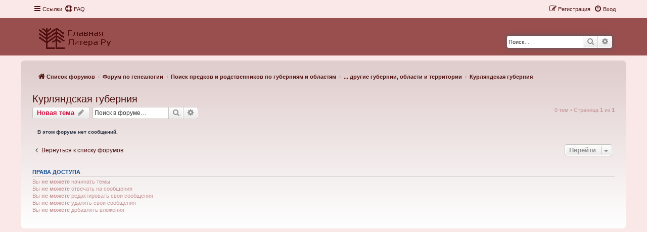

--- FILE ---
content_type: text/html; charset=UTF-8
request_url: https://forum.litera-ru.ru/viewforum.php?f=75&sid=0c4e3db94244efc57b7171d91c4a7115
body_size: 6539
content:
<!DOCTYPE html>
<html dir="ltr" lang="ru">
<head>
<meta charset="utf-8" />
<meta http-equiv="X-UA-Compatible" content="IE=edge">
<meta name="viewport" content="width=device-width, initial-scale=1" />

<title>Курляндская губерния - </title>


	<link rel="canonical" href="https://forum.litera-ru.ru/viewforum.php?f=75">

<!--
	phpBB style name: Prosilver New Edition ( phpBB 3.3.7 )
	Based on style:   prosilver (this is the default phpBB3 style)
	Original author:  Tom Beddard ( http://www.subBlue.com/ )
	Modified by:      Origin ( https://caforum.fr )
-->


<link href="./assets/css/font-awesome.min.css?assets_version=6" rel="stylesheet">
<link href="./styles/prosilver/theme/stylesheet.css?assets_version=6" rel="stylesheet">
<link href="./styles/prosilver/theme/ru/stylesheet.css?assets_version=6" rel="stylesheet">
<link href="./styles/prosilver_ne/theme/prosilver_ne.css?assets_version=6" rel="stylesheet">




<!--[if lte IE 9]>
	<link href="./styles/prosilver/theme/tweaks.css?assets_version=6" rel="stylesheet">
<![endif]-->





</head>
<body id="phpbb" class="nojs notouch section-viewforum ltr ">


	<a id="top" class="top-anchor" accesskey="t"></a>
	<div id="page-header">
		<div class="navbar" role="navigation">
	<div class="navbar-container navbar-top">
	<div class="inner">

	<ul id="nav-main" class="nav-main linklist" role="menubar">

		<li id="quick-links" class="quick-links dropdown-container responsive-menu" data-skip-responsive="true">
			<a href="#" class="dropdown-trigger">
				<i class="icon fa-bars fa-fw" aria-hidden="true"></i><span>Ссылки</span>
			</a>
			<div class="dropdown">
				<div class="pointer"><div class="pointer-inner"></div></div>
				<ul class="dropdown-contents" role="menu">
					
											<li class="separator"></li>
																									<li>
								<a href="./search.php?search_id=unanswered&amp;sid=f091499bca37a5851182dc860eedf7b0" role="menuitem">
									<i class="icon fa-file-o fa-fw icon-gray" aria-hidden="true"></i><span>Темы без ответов</span>
								</a>
							</li>
							<li>
								<a href="./search.php?search_id=active_topics&amp;sid=f091499bca37a5851182dc860eedf7b0" role="menuitem">
									<i class="icon fa-file-o fa-fw icon-blue" aria-hidden="true"></i><span>Активные темы</span>
								</a>
							</li>
							<li class="separator"></li>
							<li>
								<a href="./search.php?sid=f091499bca37a5851182dc860eedf7b0" role="menuitem">
									<i class="icon fa-search fa-fw" aria-hidden="true"></i><span>Поиск</span>
								</a>
							</li>
					
										<li class="separator"></li>

									</ul>
			</div>
		</li>

				<li data-skip-responsive="true">
			<a href="/app.php/help/faq?sid=f091499bca37a5851182dc860eedf7b0" rel="help" title="Часто задаваемые вопросы" role="menuitem">
				<i class="icon fa-life-ring fa-fw" aria-hidden="true"></i><span>FAQ</span>
			</a>
		</li>
						
			<li class="rightside"  data-skip-responsive="true">
			<a href="./ucp.php?mode=login&amp;redirect=viewforum.php%3Ff%3D75&amp;sid=f091499bca37a5851182dc860eedf7b0" title="Вход" accesskey="x" role="menuitem">
				<i class="icon fa-power-off fa-fw" aria-hidden="true"></i><span>Вход</span>
			</a>
		</li>
					<li class="rightside" data-skip-responsive="true">
				<a href="./ucp.php?mode=register&amp;sid=f091499bca37a5851182dc860eedf7b0" role="menuitem">
					<i class="icon fa-pencil-square-o  fa-fw" aria-hidden="true"></i><span>Регистрация</span>
				</a>
			</li>
						</ul>
	</div>
	</div>
</div>		<div class="headerbar" role="banner">
		<div class="headerbar-container">
					<div class="inner">

			<div id="site-description" class="site-description">
				<a id="logo" class="logo" href="https://litera-ru.ru/" title="Список форумов">
					<span class="site_logo"></span>
				</a>
				<h1></h1>
				<p></p>
				<p class="skiplink"><a href="#start_here">Пропустить</a></p>
			</div>

									<div id="search-box" class="search-box search-header" role="search">
				<form action="./search.php?sid=f091499bca37a5851182dc860eedf7b0" method="get" id="search">
				<fieldset>
					<input name="keywords" id="keywords" type="search" maxlength="128" title="Ключевые слова" class="inputbox search tiny" size="20" value="" placeholder="Поиск…" />
					<button class="button button-search" type="submit" title="Поиск">
						<i class="icon fa-search fa-fw" aria-hidden="true"></i><span class="sr-only">Поиск</span>
					</button>
					<a href="./search.php?sid=f091499bca37a5851182dc860eedf7b0" class="button button-search-end" title="Расширенный поиск">
						<i class="icon fa-cog fa-fw" aria-hidden="true"></i><span class="sr-only">Расширенный поиск</span>
					</a>
					<input type="hidden" name="sid" value="f091499bca37a5851182dc860eedf7b0" />

				</fieldset>
				</form>
			</div>
						
			</div>
						</div>
			</div>
		</div>
		
<div id="wrap" class="wrap">		
				<div class="navbar nav-wrap" role="navigation">
	<div class="inner">
	<ul id="nav-breadcrumbs" class="nav-breadcrumbs linklist navlinks" role="menubar">
				
		
		<li class="breadcrumbs" itemscope itemtype="https://schema.org/BreadcrumbList">

			
							<span class="crumb" itemtype="https://schema.org/ListItem" itemprop="itemListElement" itemscope><a itemprop="item" href="./index.php?sid=f091499bca37a5851182dc860eedf7b0" accesskey="h" data-navbar-reference="index"><i class="icon fa-home fa-fw"></i><span itemprop="name">Список форумов</span></a><meta itemprop="position" content="1" /></span>

											
								<span class="crumb" itemtype="https://schema.org/ListItem" itemprop="itemListElement" itemscope data-forum-id="115"><a itemprop="item" href="./viewforum.php?f=115&amp;sid=f091499bca37a5851182dc860eedf7b0"><span itemprop="name">Форум по генеалогии</span></a><meta itemprop="position" content="2" /></span>
															
								<span class="crumb" itemtype="https://schema.org/ListItem" itemprop="itemListElement" itemscope data-forum-id="27"><a itemprop="item" href="./viewforum.php?f=27&amp;sid=f091499bca37a5851182dc860eedf7b0"><span itemprop="name">Поиск предков и родственников по губерниям и областям</span></a><meta itemprop="position" content="3" /></span>
															
								<span class="crumb" itemtype="https://schema.org/ListItem" itemprop="itemListElement" itemscope data-forum-id="122"><a itemprop="item" href="./viewforum.php?f=122&amp;sid=f091499bca37a5851182dc860eedf7b0"><span itemprop="name">... другие губернии, области и территории</span></a><meta itemprop="position" content="4" /></span>
															
								<span class="crumb" itemtype="https://schema.org/ListItem" itemprop="itemListElement" itemscope data-forum-id="75"><a itemprop="item" href="./viewforum.php?f=75&amp;sid=f091499bca37a5851182dc860eedf7b0"><span itemprop="name">Курляндская губерния</span></a><meta itemprop="position" content="5" /></span>
							
					</li>

		
					<li class="rightside responsive-search">
				<a href="./search.php?sid=f091499bca37a5851182dc860eedf7b0" title="Параметры расширенного поиска" role="menuitem">
					<i class="icon fa-search fa-fw" aria-hidden="true"></i><span class="sr-only">Поиск</span>
				</a>
			</li>
			</ul>

	</div>
</div>

	
	<a id="start_here" class="anchor"></a>
	<div id="page-body" class="page-body" role="main">
		
		<h2 class="forum-title"><a href="./viewforum.php?f=75&amp;sid=f091499bca37a5851182dc860eedf7b0">Курляндская губерния</a></h2>
<div>
	<!-- NOTE: remove the style="display: none" when you want to have the forum description on the forum body -->
	<div style="display: none !important;">Создайте тему по фамилии или селу которое ищете<br /></div>	</div>



	<div class="action-bar bar-top">

				
		<a href="./posting.php?mode=post&amp;f=75&amp;sid=f091499bca37a5851182dc860eedf7b0" class="button" title="Новая тема">
							<span>Новая тема</span> <i class="icon fa-pencil fa-fw" aria-hidden="true"></i>
					</a>
				
			<div class="search-box" role="search">
			<form method="get" id="forum-search" action="./search.php?sid=f091499bca37a5851182dc860eedf7b0">
			<fieldset>
				<input class="inputbox search tiny" type="search" name="keywords" id="search_keywords" size="20" placeholder="Поиск в форуме…" />
				<button class="button button-search" type="submit" title="Поиск">
					<i class="icon fa-search fa-fw" aria-hidden="true"></i><span class="sr-only">Поиск</span>
				</button>
				<a href="./search.php?fid%5B%5D=75&amp;sid=f091499bca37a5851182dc860eedf7b0" class="button button-search-end" title="Расширенный поиск">
					<i class="icon fa-cog fa-fw" aria-hidden="true"></i><span class="sr-only">Расширенный поиск</span>
				</a>
				<input type="hidden" name="fid[0]" value="75" />
<input type="hidden" name="sid" value="f091499bca37a5851182dc860eedf7b0" />

			</fieldset>
			</form>
		</div>
	
	<div class="pagination">
				0 тем
					&bull; Страница <strong>1</strong> из <strong>1</strong>
			</div>

	</div>



		<div class="panel">
		<div class="inner">
		<strong>В этом форуме нет сообщений.</strong>
		</div>
	</div>
	


<div class="action-bar actions-jump">
		<p class="jumpbox-return">
		<a href="./index.php?sid=f091499bca37a5851182dc860eedf7b0" class="left-box arrow-left" accesskey="r">
			<i class="icon fa-angle-left fa-fw icon-black" aria-hidden="true"></i><span>Вернуться к списку форумов</span>
		</a>
	</p>
	
		<div class="jumpbox dropdown-container dropdown-container-right dropdown-up dropdown-left dropdown-button-control" id="jumpbox">
			<span title="Перейти" class="button button-secondary dropdown-trigger dropdown-select">
				<span>Перейти</span>
				<span class="caret"><i class="icon fa-sort-down fa-fw" aria-hidden="true"></i></span>
			</span>
		<div class="dropdown">
			<div class="pointer"><div class="pointer-inner"></div></div>
			<ul class="dropdown-contents">
																				<li><a href="./viewforum.php?f=115&amp;sid=f091499bca37a5851182dc860eedf7b0" class="jumpbox-cat-link"> <span> Форум по генеалогии</span></a></li>
																<li><a href="./viewforum.php?f=27&amp;sid=f091499bca37a5851182dc860eedf7b0" class="jumpbox-sub-link"><span class="spacer"></span> <span>&#8627; &nbsp; Поиск предков и родственников по губерниям и областям</span></a></li>
																<li><a href="./viewforum.php?f=108&amp;sid=f091499bca37a5851182dc860eedf7b0" class="jumpbox-sub-link"><span class="spacer"></span><span class="spacer"></span> <span>&#8627; &nbsp; Рекомендация + образцы/пояснения</span></a></li>
																<li><a href="./viewforum.php?f=63&amp;sid=f091499bca37a5851182dc860eedf7b0" class="jumpbox-sub-link"><span class="spacer"></span><span class="spacer"></span> <span>&#8627; &nbsp; Владимирская губерния</span></a></li>
																<li><a href="./viewforum.php?f=64&amp;sid=f091499bca37a5851182dc860eedf7b0" class="jumpbox-sub-link"><span class="spacer"></span><span class="spacer"></span> <span>&#8627; &nbsp; Вологодская губерния</span></a></li>
																<li><a href="./viewforum.php?f=66&amp;sid=f091499bca37a5851182dc860eedf7b0" class="jumpbox-sub-link"><span class="spacer"></span><span class="spacer"></span> <span>&#8627; &nbsp; Воронежская губерния</span></a></li>
																<li><a href="./viewforum.php?f=67&amp;sid=f091499bca37a5851182dc860eedf7b0" class="jumpbox-sub-link"><span class="spacer"></span><span class="spacer"></span> <span>&#8627; &nbsp; Вятская губерния</span></a></li>
																<li><a href="./viewforum.php?f=69&amp;sid=f091499bca37a5851182dc860eedf7b0" class="jumpbox-sub-link"><span class="spacer"></span><span class="spacer"></span> <span>&#8627; &nbsp; Екатеринославская губерния</span></a></li>
																<li><a href="./viewforum.php?f=177&amp;sid=f091499bca37a5851182dc860eedf7b0" class="jumpbox-sub-link"><span class="spacer"></span><span class="spacer"></span> <span>&#8627; &nbsp; Иркутская губерния</span></a></li>
																<li><a href="./viewforum.php?f=70&amp;sid=f091499bca37a5851182dc860eedf7b0" class="jumpbox-sub-link"><span class="spacer"></span><span class="spacer"></span> <span>&#8627; &nbsp; Казанская губерния</span></a></li>
																<li><a href="./viewforum.php?f=71&amp;sid=f091499bca37a5851182dc860eedf7b0" class="jumpbox-sub-link"><span class="spacer"></span><span class="spacer"></span> <span>&#8627; &nbsp; Калужская губерния</span></a></li>
																<li><a href="./viewforum.php?f=72&amp;sid=f091499bca37a5851182dc860eedf7b0" class="jumpbox-sub-link"><span class="spacer"></span><span class="spacer"></span> <span>&#8627; &nbsp; Киевская губерния</span></a></li>
																<li><a href="./viewforum.php?f=74&amp;sid=f091499bca37a5851182dc860eedf7b0" class="jumpbox-sub-link"><span class="spacer"></span><span class="spacer"></span> <span>&#8627; &nbsp; Костромская губерния</span></a></li>
																<li><a href="./viewforum.php?f=76&amp;sid=f091499bca37a5851182dc860eedf7b0" class="jumpbox-sub-link"><span class="spacer"></span><span class="spacer"></span> <span>&#8627; &nbsp; Курская губерния</span></a></li>
																<li><a href="./viewforum.php?f=78&amp;sid=f091499bca37a5851182dc860eedf7b0" class="jumpbox-sub-link"><span class="spacer"></span><span class="spacer"></span> <span>&#8627; &nbsp; Минская губерния</span></a></li>
																<li><a href="./viewforum.php?f=79&amp;sid=f091499bca37a5851182dc860eedf7b0" class="jumpbox-sub-link"><span class="spacer"></span><span class="spacer"></span> <span>&#8627; &nbsp; Могилевская губерния</span></a></li>
																<li><a href="./viewforum.php?f=80&amp;sid=f091499bca37a5851182dc860eedf7b0" class="jumpbox-sub-link"><span class="spacer"></span><span class="spacer"></span> <span>&#8627; &nbsp; Московская губерния</span></a></li>
																<li><a href="./viewforum.php?f=152&amp;sid=f091499bca37a5851182dc860eedf7b0" class="jumpbox-sub-link"><span class="spacer"></span><span class="spacer"></span><span class="spacer"></span> <span>&#8627; &nbsp; Москва город</span></a></li>
																<li><a href="./viewforum.php?f=81&amp;sid=f091499bca37a5851182dc860eedf7b0" class="jumpbox-sub-link"><span class="spacer"></span><span class="spacer"></span> <span>&#8627; &nbsp; Нижегородская губерния</span></a></li>
																<li><a href="./viewforum.php?f=82&amp;sid=f091499bca37a5851182dc860eedf7b0" class="jumpbox-sub-link"><span class="spacer"></span><span class="spacer"></span> <span>&#8627; &nbsp; Новгородская губерния</span></a></li>
																<li><a href="./viewforum.php?f=85&amp;sid=f091499bca37a5851182dc860eedf7b0" class="jumpbox-sub-link"><span class="spacer"></span><span class="spacer"></span> <span>&#8627; &nbsp; Орловская губерния</span></a></li>
																<li><a href="./viewforum.php?f=86&amp;sid=f091499bca37a5851182dc860eedf7b0" class="jumpbox-sub-link"><span class="spacer"></span><span class="spacer"></span> <span>&#8627; &nbsp; Пензенская губерния</span></a></li>
																<li><a href="./viewforum.php?f=87&amp;sid=f091499bca37a5851182dc860eedf7b0" class="jumpbox-sub-link"><span class="spacer"></span><span class="spacer"></span> <span>&#8627; &nbsp; Пермская губерния</span></a></li>
																<li><a href="./viewforum.php?f=88&amp;sid=f091499bca37a5851182dc860eedf7b0" class="jumpbox-sub-link"><span class="spacer"></span><span class="spacer"></span> <span>&#8627; &nbsp; Подольская губерния</span></a></li>
																<li><a href="./viewforum.php?f=89&amp;sid=f091499bca37a5851182dc860eedf7b0" class="jumpbox-sub-link"><span class="spacer"></span><span class="spacer"></span> <span>&#8627; &nbsp; Полтавская губерния</span></a></li>
																<li><a href="./viewforum.php?f=90&amp;sid=f091499bca37a5851182dc860eedf7b0" class="jumpbox-sub-link"><span class="spacer"></span><span class="spacer"></span> <span>&#8627; &nbsp; Псковская губерния</span></a></li>
																<li><a href="./viewforum.php?f=91&amp;sid=f091499bca37a5851182dc860eedf7b0" class="jumpbox-sub-link"><span class="spacer"></span><span class="spacer"></span> <span>&#8627; &nbsp; Рязанская губерния</span></a></li>
																<li><a href="./viewforum.php?f=92&amp;sid=f091499bca37a5851182dc860eedf7b0" class="jumpbox-sub-link"><span class="spacer"></span><span class="spacer"></span> <span>&#8627; &nbsp; Самарская губерния</span></a></li>
																<li><a href="./viewforum.php?f=93&amp;sid=f091499bca37a5851182dc860eedf7b0" class="jumpbox-sub-link"><span class="spacer"></span><span class="spacer"></span> <span>&#8627; &nbsp; Санкт-Петербургская губерния</span></a></li>
																<li><a href="./viewforum.php?f=151&amp;sid=f091499bca37a5851182dc860eedf7b0" class="jumpbox-sub-link"><span class="spacer"></span><span class="spacer"></span><span class="spacer"></span> <span>&#8627; &nbsp; Санкт-Петербург город</span></a></li>
																<li><a href="./viewforum.php?f=94&amp;sid=f091499bca37a5851182dc860eedf7b0" class="jumpbox-sub-link"><span class="spacer"></span><span class="spacer"></span> <span>&#8627; &nbsp; Саратовская губерния</span></a></li>
																<li><a href="./viewforum.php?f=96&amp;sid=f091499bca37a5851182dc860eedf7b0" class="jumpbox-sub-link"><span class="spacer"></span><span class="spacer"></span> <span>&#8627; &nbsp; Смоленская губерния</span></a></li>
																<li><a href="./viewforum.php?f=98&amp;sid=f091499bca37a5851182dc860eedf7b0" class="jumpbox-sub-link"><span class="spacer"></span><span class="spacer"></span> <span>&#8627; &nbsp; Тамбовская губерния</span></a></li>
																<li><a href="./viewforum.php?f=99&amp;sid=f091499bca37a5851182dc860eedf7b0" class="jumpbox-sub-link"><span class="spacer"></span><span class="spacer"></span> <span>&#8627; &nbsp; Тверская губерния</span></a></li>
																<li><a href="./viewforum.php?f=100&amp;sid=f091499bca37a5851182dc860eedf7b0" class="jumpbox-sub-link"><span class="spacer"></span><span class="spacer"></span> <span>&#8627; &nbsp; Тульская губерния</span></a></li>
																<li><a href="./viewforum.php?f=101&amp;sid=f091499bca37a5851182dc860eedf7b0" class="jumpbox-sub-link"><span class="spacer"></span><span class="spacer"></span> <span>&#8627; &nbsp; Уфимская губерния</span></a></li>
																<li><a href="./viewforum.php?f=104&amp;sid=f091499bca37a5851182dc860eedf7b0" class="jumpbox-sub-link"><span class="spacer"></span><span class="spacer"></span> <span>&#8627; &nbsp; Черниговская губерния</span></a></li>
																<li><a href="./viewforum.php?f=106&amp;sid=f091499bca37a5851182dc860eedf7b0" class="jumpbox-sub-link"><span class="spacer"></span><span class="spacer"></span> <span>&#8627; &nbsp; Ярославская губерния</span></a></li>
																<li><a href="./viewforum.php?f=122&amp;sid=f091499bca37a5851182dc860eedf7b0" class="jumpbox-sub-link"><span class="spacer"></span><span class="spacer"></span> <span>&#8627; &nbsp; ... другие губернии, области и территории</span></a></li>
																<li><a href="./viewforum.php?f=123&amp;sid=f091499bca37a5851182dc860eedf7b0" class="jumpbox-sub-link"><span class="spacer"></span><span class="spacer"></span><span class="spacer"></span> <span>&#8627; &nbsp; !!! Не можете найти губернию? Убедитесь что ее нет в полном списке</span></a></li>
																<li><a href="./viewforum.php?f=58&amp;sid=f091499bca37a5851182dc860eedf7b0" class="jumpbox-sub-link"><span class="spacer"></span><span class="spacer"></span><span class="spacer"></span> <span>&#8627; &nbsp; Архангельская губерния</span></a></li>
																<li><a href="./viewforum.php?f=59&amp;sid=f091499bca37a5851182dc860eedf7b0" class="jumpbox-sub-link"><span class="spacer"></span><span class="spacer"></span><span class="spacer"></span> <span>&#8627; &nbsp; Астраханская губерния</span></a></li>
																<li><a href="./viewforum.php?f=60&amp;sid=f091499bca37a5851182dc860eedf7b0" class="jumpbox-sub-link"><span class="spacer"></span><span class="spacer"></span><span class="spacer"></span> <span>&#8627; &nbsp; Бессарабская губерния</span></a></li>
																<li><a href="./viewforum.php?f=61&amp;sid=f091499bca37a5851182dc860eedf7b0" class="jumpbox-sub-link"><span class="spacer"></span><span class="spacer"></span><span class="spacer"></span> <span>&#8627; &nbsp; Виленская губерния</span></a></li>
																<li><a href="./viewforum.php?f=62&amp;sid=f091499bca37a5851182dc860eedf7b0" class="jumpbox-sub-link"><span class="spacer"></span><span class="spacer"></span><span class="spacer"></span> <span>&#8627; &nbsp; Витебская губерния</span></a></li>
																<li><a href="./viewforum.php?f=65&amp;sid=f091499bca37a5851182dc860eedf7b0" class="jumpbox-sub-link"><span class="spacer"></span><span class="spacer"></span><span class="spacer"></span> <span>&#8627; &nbsp; Волынская губерния</span></a></li>
																<li><a href="./viewforum.php?f=68&amp;sid=f091499bca37a5851182dc860eedf7b0" class="jumpbox-sub-link"><span class="spacer"></span><span class="spacer"></span><span class="spacer"></span> <span>&#8627; &nbsp; Гродненская губерния</span></a></li>
																<li><a href="./viewforum.php?f=73&amp;sid=f091499bca37a5851182dc860eedf7b0" class="jumpbox-sub-link"><span class="spacer"></span><span class="spacer"></span><span class="spacer"></span> <span>&#8627; &nbsp; Ковенская губерния</span></a></li>
																<li><a href="./viewforum.php?f=75&amp;sid=f091499bca37a5851182dc860eedf7b0" class="jumpbox-sub-link"><span class="spacer"></span><span class="spacer"></span><span class="spacer"></span> <span>&#8627; &nbsp; Курляндская губерния</span></a></li>
																<li><a href="./viewforum.php?f=77&amp;sid=f091499bca37a5851182dc860eedf7b0" class="jumpbox-sub-link"><span class="spacer"></span><span class="spacer"></span><span class="spacer"></span> <span>&#8627; &nbsp; Лифляндская губерния</span></a></li>
																<li><a href="./viewforum.php?f=83&amp;sid=f091499bca37a5851182dc860eedf7b0" class="jumpbox-sub-link"><span class="spacer"></span><span class="spacer"></span><span class="spacer"></span> <span>&#8627; &nbsp; Олонецкая губерния</span></a></li>
																<li><a href="./viewforum.php?f=84&amp;sid=f091499bca37a5851182dc860eedf7b0" class="jumpbox-sub-link"><span class="spacer"></span><span class="spacer"></span><span class="spacer"></span> <span>&#8627; &nbsp; Оренбургская губерния</span></a></li>
																<li><a href="./viewforum.php?f=95&amp;sid=f091499bca37a5851182dc860eedf7b0" class="jumpbox-sub-link"><span class="spacer"></span><span class="spacer"></span><span class="spacer"></span> <span>&#8627; &nbsp; Симбирская губерния</span></a></li>
																<li><a href="./viewforum.php?f=153&amp;sid=f091499bca37a5851182dc860eedf7b0" class="jumpbox-sub-link"><span class="spacer"></span><span class="spacer"></span><span class="spacer"></span> <span>&#8627; &nbsp; Таврическая губерния</span></a></li>
																<li><a href="./viewforum.php?f=102&amp;sid=f091499bca37a5851182dc860eedf7b0" class="jumpbox-sub-link"><span class="spacer"></span><span class="spacer"></span><span class="spacer"></span> <span>&#8627; &nbsp; Харьковская губерния</span></a></li>
																<li><a href="./viewforum.php?f=103&amp;sid=f091499bca37a5851182dc860eedf7b0" class="jumpbox-sub-link"><span class="spacer"></span><span class="spacer"></span><span class="spacer"></span> <span>&#8627; &nbsp; Херсонская губерния</span></a></li>
																<li><a href="./viewforum.php?f=105&amp;sid=f091499bca37a5851182dc860eedf7b0" class="jumpbox-sub-link"><span class="spacer"></span><span class="spacer"></span><span class="spacer"></span> <span>&#8627; &nbsp; Эстляндская губерния</span></a></li>
																<li><a href="./viewforum.php?f=26&amp;sid=f091499bca37a5851182dc860eedf7b0" class="jumpbox-sub-link"><span class="spacer"></span> <span>&#8627; &nbsp; Поиск предков по редким фамилиям, разбитым по буквам алфавита</span></a></li>
																<li><a href="./viewforum.php?f=107&amp;sid=f091499bca37a5851182dc860eedf7b0" class="jumpbox-sub-link"><span class="spacer"></span><span class="spacer"></span> <span>&#8627; &nbsp; Рекомендация + образцы/пояснения</span></a></li>
																<li><a href="./viewforum.php?f=29&amp;sid=f091499bca37a5851182dc860eedf7b0" class="jumpbox-sub-link"><span class="spacer"></span><span class="spacer"></span> <span>&#8627; &nbsp; Фамилии на букву А</span></a></li>
																<li><a href="./viewforum.php?f=30&amp;sid=f091499bca37a5851182dc860eedf7b0" class="jumpbox-sub-link"><span class="spacer"></span><span class="spacer"></span> <span>&#8627; &nbsp; Фамилии на букву Б</span></a></li>
																<li><a href="./viewforum.php?f=31&amp;sid=f091499bca37a5851182dc860eedf7b0" class="jumpbox-sub-link"><span class="spacer"></span><span class="spacer"></span> <span>&#8627; &nbsp; Фамилии на букву В</span></a></li>
																<li><a href="./viewforum.php?f=32&amp;sid=f091499bca37a5851182dc860eedf7b0" class="jumpbox-sub-link"><span class="spacer"></span><span class="spacer"></span> <span>&#8627; &nbsp; Фамилии на букву Г</span></a></li>
																<li><a href="./viewforum.php?f=33&amp;sid=f091499bca37a5851182dc860eedf7b0" class="jumpbox-sub-link"><span class="spacer"></span><span class="spacer"></span> <span>&#8627; &nbsp; Фамилии на букву Д</span></a></li>
																<li><a href="./viewforum.php?f=34&amp;sid=f091499bca37a5851182dc860eedf7b0" class="jumpbox-sub-link"><span class="spacer"></span><span class="spacer"></span> <span>&#8627; &nbsp; Фамилии на букву Е</span></a></li>
																<li><a href="./viewforum.php?f=35&amp;sid=f091499bca37a5851182dc860eedf7b0" class="jumpbox-sub-link"><span class="spacer"></span><span class="spacer"></span> <span>&#8627; &nbsp; Фамилии на букву Ж</span></a></li>
																<li><a href="./viewforum.php?f=36&amp;sid=f091499bca37a5851182dc860eedf7b0" class="jumpbox-sub-link"><span class="spacer"></span><span class="spacer"></span> <span>&#8627; &nbsp; Фамилии на букву З</span></a></li>
																<li><a href="./viewforum.php?f=37&amp;sid=f091499bca37a5851182dc860eedf7b0" class="jumpbox-sub-link"><span class="spacer"></span><span class="spacer"></span> <span>&#8627; &nbsp; Фамилии на букву И</span></a></li>
																<li><a href="./viewforum.php?f=38&amp;sid=f091499bca37a5851182dc860eedf7b0" class="jumpbox-sub-link"><span class="spacer"></span><span class="spacer"></span> <span>&#8627; &nbsp; Фамилии на букву К</span></a></li>
																<li><a href="./viewforum.php?f=39&amp;sid=f091499bca37a5851182dc860eedf7b0" class="jumpbox-sub-link"><span class="spacer"></span><span class="spacer"></span> <span>&#8627; &nbsp; Фамилии на букву Л</span></a></li>
																<li><a href="./viewforum.php?f=40&amp;sid=f091499bca37a5851182dc860eedf7b0" class="jumpbox-sub-link"><span class="spacer"></span><span class="spacer"></span> <span>&#8627; &nbsp; Фамилии на букву М</span></a></li>
																<li><a href="./viewforum.php?f=41&amp;sid=f091499bca37a5851182dc860eedf7b0" class="jumpbox-sub-link"><span class="spacer"></span><span class="spacer"></span> <span>&#8627; &nbsp; Фамилии на букву Н</span></a></li>
																<li><a href="./viewforum.php?f=42&amp;sid=f091499bca37a5851182dc860eedf7b0" class="jumpbox-sub-link"><span class="spacer"></span><span class="spacer"></span> <span>&#8627; &nbsp; Фамилии на букву О</span></a></li>
																<li><a href="./viewforum.php?f=43&amp;sid=f091499bca37a5851182dc860eedf7b0" class="jumpbox-sub-link"><span class="spacer"></span><span class="spacer"></span> <span>&#8627; &nbsp; Фамилии на букву П</span></a></li>
																<li><a href="./viewforum.php?f=44&amp;sid=f091499bca37a5851182dc860eedf7b0" class="jumpbox-sub-link"><span class="spacer"></span><span class="spacer"></span> <span>&#8627; &nbsp; Фамилии на букву Р</span></a></li>
																<li><a href="./viewforum.php?f=45&amp;sid=f091499bca37a5851182dc860eedf7b0" class="jumpbox-sub-link"><span class="spacer"></span><span class="spacer"></span> <span>&#8627; &nbsp; Фамилии на букву С</span></a></li>
																<li><a href="./viewforum.php?f=46&amp;sid=f091499bca37a5851182dc860eedf7b0" class="jumpbox-sub-link"><span class="spacer"></span><span class="spacer"></span> <span>&#8627; &nbsp; Фамилии на букву Т</span></a></li>
																<li><a href="./viewforum.php?f=47&amp;sid=f091499bca37a5851182dc860eedf7b0" class="jumpbox-sub-link"><span class="spacer"></span><span class="spacer"></span> <span>&#8627; &nbsp; Фамилии на букву У</span></a></li>
																<li><a href="./viewforum.php?f=48&amp;sid=f091499bca37a5851182dc860eedf7b0" class="jumpbox-sub-link"><span class="spacer"></span><span class="spacer"></span> <span>&#8627; &nbsp; Фамилии на букву Ф</span></a></li>
																<li><a href="./viewforum.php?f=49&amp;sid=f091499bca37a5851182dc860eedf7b0" class="jumpbox-sub-link"><span class="spacer"></span><span class="spacer"></span> <span>&#8627; &nbsp; Фамилии на букву Х</span></a></li>
																<li><a href="./viewforum.php?f=50&amp;sid=f091499bca37a5851182dc860eedf7b0" class="jumpbox-sub-link"><span class="spacer"></span><span class="spacer"></span> <span>&#8627; &nbsp; Фамилии на букву Ц</span></a></li>
																<li><a href="./viewforum.php?f=51&amp;sid=f091499bca37a5851182dc860eedf7b0" class="jumpbox-sub-link"><span class="spacer"></span><span class="spacer"></span> <span>&#8627; &nbsp; Фамилии на букву Ч</span></a></li>
																<li><a href="./viewforum.php?f=52&amp;sid=f091499bca37a5851182dc860eedf7b0" class="jumpbox-sub-link"><span class="spacer"></span><span class="spacer"></span> <span>&#8627; &nbsp; Фамилии на букву Ш</span></a></li>
																<li><a href="./viewforum.php?f=53&amp;sid=f091499bca37a5851182dc860eedf7b0" class="jumpbox-sub-link"><span class="spacer"></span><span class="spacer"></span> <span>&#8627; &nbsp; Фамилии на букву Щ</span></a></li>
																<li><a href="./viewforum.php?f=54&amp;sid=f091499bca37a5851182dc860eedf7b0" class="jumpbox-sub-link"><span class="spacer"></span><span class="spacer"></span> <span>&#8627; &nbsp; Фамилии на букву Э</span></a></li>
																<li><a href="./viewforum.php?f=55&amp;sid=f091499bca37a5851182dc860eedf7b0" class="jumpbox-sub-link"><span class="spacer"></span><span class="spacer"></span> <span>&#8627; &nbsp; Фамилии на букву Ю</span></a></li>
																<li><a href="./viewforum.php?f=56&amp;sid=f091499bca37a5851182dc860eedf7b0" class="jumpbox-sub-link"><span class="spacer"></span><span class="spacer"></span> <span>&#8627; &nbsp; Фамилии на букву Я</span></a></li>
																<li><a href="./viewforum.php?f=57&amp;sid=f091499bca37a5851182dc860eedf7b0" class="jumpbox-sub-link"><span class="spacer"></span><span class="spacer"></span> <span>&#8627; &nbsp; Редкие Ё, Й, Ы и иные</span></a></li>
																<li><a href="./viewforum.php?f=3&amp;sid=f091499bca37a5851182dc860eedf7b0" class="jumpbox-sub-link"><span class="spacer"></span> <span>&#8627; &nbsp; Разные узкотематические форумы по генеалогии</span></a></li>
																<li><a href="./viewforum.php?f=213&amp;sid=f091499bca37a5851182dc860eedf7b0" class="jumpbox-sub-link"><span class="spacer"></span><span class="spacer"></span> <span>&#8627; &nbsp; Новости Литера Ру</span></a></li>
																<li><a href="./viewforum.php?f=15&amp;sid=f091499bca37a5851182dc860eedf7b0" class="jumpbox-sub-link"><span class="spacer"></span><span class="spacer"></span><span class="spacer"></span> <span>&#8627; &nbsp; Новости до 2018 года</span></a></li>
																<li><a href="./viewforum.php?f=17&amp;sid=f091499bca37a5851182dc860eedf7b0" class="jumpbox-sub-link"><span class="spacer"></span><span class="spacer"></span> <span>&#8627; &nbsp; Генеалогические исследования и архивы</span></a></li>
																<li><a href="./viewforum.php?f=124&amp;sid=f091499bca37a5851182dc860eedf7b0" class="jumpbox-sub-link"><span class="spacer"></span><span class="spacer"></span><span class="spacer"></span> <span>&#8627; &nbsp; Работа в архивах и с документами</span></a></li>
																<li><a href="./viewforum.php?f=195&amp;sid=f091499bca37a5851182dc860eedf7b0" class="jumpbox-sub-link"><span class="spacer"></span><span class="spacer"></span><span class="spacer"></span> <span>&#8627; &nbsp; Генеалоги в регионах</span></a></li>
																<li><a href="./viewforum.php?f=6&amp;sid=f091499bca37a5851182dc860eedf7b0" class="jumpbox-sub-link"><span class="spacer"></span><span class="spacer"></span><span class="spacer"></span> <span>&#8627; &nbsp; Составление книг по истории рода, схем и древ</span></a></li>
																<li><a href="./viewforum.php?f=7&amp;sid=f091499bca37a5851182dc860eedf7b0" class="jumpbox-sub-link"><span class="spacer"></span><span class="spacer"></span><span class="spacer"></span><span class="spacer"></span> <span>&#8627; &nbsp; Составление родословных книг</span></a></li>
																<li><a href="./viewforum.php?f=8&amp;sid=f091499bca37a5851182dc860eedf7b0" class="jumpbox-sub-link"><span class="spacer"></span><span class="spacer"></span><span class="spacer"></span><span class="spacer"></span> <span>&#8627; &nbsp; Художественное древо</span></a></li>
																<li><a href="./viewforum.php?f=10&amp;sid=f091499bca37a5851182dc860eedf7b0" class="jumpbox-sub-link"><span class="spacer"></span><span class="spacer"></span><span class="spacer"></span><span class="spacer"></span> <span>&#8627; &nbsp; Разное</span></a></li>
																<li><a href="./viewforum.php?f=16&amp;sid=f091499bca37a5851182dc860eedf7b0" class="jumpbox-sub-link"><span class="spacer"></span><span class="spacer"></span><span class="spacer"></span> <span>&#8627; &nbsp; Жалобы и отзывы о генеалогах</span></a></li>
																<li><a href="./viewforum.php?f=24&amp;sid=f091499bca37a5851182dc860eedf7b0" class="jumpbox-sub-link"><span class="spacer"></span><span class="spacer"></span> <span>&#8627; &nbsp; Материалы</span></a></li>
																<li><a href="./viewforum.php?f=109&amp;sid=f091499bca37a5851182dc860eedf7b0" class="jumpbox-sub-link"><span class="spacer"></span><span class="spacer"></span> <span>&#8627; &nbsp; Форум по каталогу генеалогических сайтов</span></a></li>
																<li><a href="./viewforum.php?f=4&amp;sid=f091499bca37a5851182dc860eedf7b0" class="jumpbox-sub-link"><span class="spacer"></span><span class="spacer"></span> <span>&#8627; &nbsp; Web-библиотека и базы</span></a></li>
																<li><a href="./viewforum.php?f=11&amp;sid=f091499bca37a5851182dc860eedf7b0" class="jumpbox-sub-link"><span class="spacer"></span><span class="spacer"></span><span class="spacer"></span> <span>&#8627; &nbsp; Базы Литера Ру онлайн</span></a></li>
																<li><a href="./viewforum.php?f=13&amp;sid=f091499bca37a5851182dc860eedf7b0" class="jumpbox-sub-link"><span class="spacer"></span><span class="spacer"></span><span class="spacer"></span> <span>&#8627; &nbsp; Библиотека</span></a></li>
																<li><a href="./viewforum.php?f=14&amp;sid=f091499bca37a5851182dc860eedf7b0" class="jumpbox-sub-link"><span class="spacer"></span><span class="spacer"></span><span class="spacer"></span> <span>&#8627; &nbsp; Иные источники</span></a></li>
																<li><a href="./viewforum.php?f=150&amp;sid=f091499bca37a5851182dc860eedf7b0" class="jumpbox-sub-link"><span class="spacer"></span><span class="spacer"></span><span class="spacer"></span> <span>&#8627; &nbsp; База по РГВА 1937-1940 гг</span></a></li>
																<li><a href="./viewforum.php?f=154&amp;sid=f091499bca37a5851182dc860eedf7b0" class="jumpbox-sub-link"><span class="spacer"></span><span class="spacer"></span><span class="spacer"></span> <span>&#8627; &nbsp; База некрополей и др.</span></a></li>
																<li><a href="./viewforum.php?f=25&amp;sid=f091499bca37a5851182dc860eedf7b0" class="jumpbox-sub-link"><span class="spacer"></span><span class="spacer"></span><span class="spacer"></span> <span>&#8627; &nbsp; Наши материалы</span></a></li>
																<li><a href="./viewforum.php?f=113&amp;sid=f091499bca37a5851182dc860eedf7b0" class="jumpbox-cat-link"> <span> Старые карты, краеведение</span></a></li>
																<li><a href="./viewforum.php?f=125&amp;sid=f091499bca37a5851182dc860eedf7b0" class="jumpbox-sub-link"><span class="spacer"></span> <span>&#8627; &nbsp; ---ПОИСК старых КАРТ и источников ПО ГУБЕРНИЯМ---</span></a></li>
																<li><a href="./viewforum.php?f=178&amp;sid=f091499bca37a5851182dc860eedf7b0" class="jumpbox-sub-link"><span class="spacer"></span><span class="spacer"></span> <span>&#8627; &nbsp; !! От Администрации</span></a></li>
																<li><a href="./viewforum.php?f=126&amp;sid=f091499bca37a5851182dc860eedf7b0" class="jumpbox-sub-link"><span class="spacer"></span><span class="spacer"></span> <span>&#8627; &nbsp; Карты Архангельской губернии</span></a></li>
																<li><a href="./viewforum.php?f=127&amp;sid=f091499bca37a5851182dc860eedf7b0" class="jumpbox-sub-link"><span class="spacer"></span><span class="spacer"></span> <span>&#8627; &nbsp; Карты Астраханской губернии</span></a></li>
																<li><a href="./viewforum.php?f=130&amp;sid=f091499bca37a5851182dc860eedf7b0" class="jumpbox-sub-link"><span class="spacer"></span><span class="spacer"></span> <span>&#8627; &nbsp; Карты Витебской губернии</span></a></li>
																<li><a href="./viewforum.php?f=131&amp;sid=f091499bca37a5851182dc860eedf7b0" class="jumpbox-sub-link"><span class="spacer"></span><span class="spacer"></span> <span>&#8627; &nbsp; Карты Владимирской губернии</span></a></li>
																<li><a href="./viewforum.php?f=158&amp;sid=f091499bca37a5851182dc860eedf7b0" class="jumpbox-sub-link"><span class="spacer"></span><span class="spacer"></span><span class="spacer"></span> <span>&#8627; &nbsp; Селения Владимирской губернии</span></a></li>
																<li><a href="./viewforum.php?f=132&amp;sid=f091499bca37a5851182dc860eedf7b0" class="jumpbox-sub-link"><span class="spacer"></span><span class="spacer"></span> <span>&#8627; &nbsp; Карты Вологодской губернии</span></a></li>
																<li><a href="./viewforum.php?f=215&amp;sid=f091499bca37a5851182dc860eedf7b0" class="jumpbox-sub-link"><span class="spacer"></span><span class="spacer"></span> <span>&#8627; &nbsp; Карты Воронежской губернии</span></a></li>
																<li><a href="./viewforum.php?f=207&amp;sid=f091499bca37a5851182dc860eedf7b0" class="jumpbox-sub-link"><span class="spacer"></span><span class="spacer"></span> <span>&#8627; &nbsp; Карты Вятской губернии</span></a></li>
																<li><a href="./viewforum.php?f=144&amp;sid=f091499bca37a5851182dc860eedf7b0" class="jumpbox-sub-link"><span class="spacer"></span><span class="spacer"></span> <span>&#8627; &nbsp; Карты Калужской губернии</span></a></li>
																<li><a href="./viewforum.php?f=163&amp;sid=f091499bca37a5851182dc860eedf7b0" class="jumpbox-sub-link"><span class="spacer"></span><span class="spacer"></span><span class="spacer"></span> <span>&#8627; &nbsp; Селения Калужской губернии</span></a></li>
																<li><a href="./viewforum.php?f=204&amp;sid=f091499bca37a5851182dc860eedf7b0" class="jumpbox-sub-link"><span class="spacer"></span><span class="spacer"></span> <span>&#8627; &nbsp; Карты Костромской губернии</span></a></li>
																<li><a href="./viewforum.php?f=155&amp;sid=f091499bca37a5851182dc860eedf7b0" class="jumpbox-sub-link"><span class="spacer"></span><span class="spacer"></span> <span>&#8627; &nbsp; Карты Курской губернии</span></a></li>
																<li><a href="./viewforum.php?f=219&amp;sid=f091499bca37a5851182dc860eedf7b0" class="jumpbox-sub-link"><span class="spacer"></span><span class="spacer"></span> <span>&#8627; &nbsp; Карты Могилевской губернии</span></a></li>
																<li><a href="./viewforum.php?f=133&amp;sid=f091499bca37a5851182dc860eedf7b0" class="jumpbox-sub-link"><span class="spacer"></span><span class="spacer"></span> <span>&#8627; &nbsp; Карты Московской губернии</span></a></li>
																<li><a href="./viewforum.php?f=157&amp;sid=f091499bca37a5851182dc860eedf7b0" class="jumpbox-sub-link"><span class="spacer"></span><span class="spacer"></span><span class="spacer"></span> <span>&#8627; &nbsp; Селения Московской губернии</span></a></li>
																<li><a href="./viewforum.php?f=182&amp;sid=f091499bca37a5851182dc860eedf7b0" class="jumpbox-sub-link"><span class="spacer"></span><span class="spacer"></span> <span>&#8627; &nbsp; Карты Нижегородской губ.</span></a></li>
																<li><a href="./viewforum.php?f=170&amp;sid=f091499bca37a5851182dc860eedf7b0" class="jumpbox-sub-link"><span class="spacer"></span><span class="spacer"></span><span class="spacer"></span> <span>&#8627; &nbsp; Селения Нижегородской губернии</span></a></li>
																<li><a href="./viewforum.php?f=140&amp;sid=f091499bca37a5851182dc860eedf7b0" class="jumpbox-sub-link"><span class="spacer"></span><span class="spacer"></span> <span>&#8627; &nbsp; Карты Новгородской губернии</span></a></li>
																<li><a href="./viewforum.php?f=172&amp;sid=f091499bca37a5851182dc860eedf7b0" class="jumpbox-sub-link"><span class="spacer"></span><span class="spacer"></span><span class="spacer"></span> <span>&#8627; &nbsp; Селения Новгородской губернии</span></a></li>
																<li><a href="./viewforum.php?f=147&amp;sid=f091499bca37a5851182dc860eedf7b0" class="jumpbox-sub-link"><span class="spacer"></span><span class="spacer"></span> <span>&#8627; &nbsp; Карты Орловской губернии</span></a></li>
																<li><a href="./viewforum.php?f=168&amp;sid=f091499bca37a5851182dc860eedf7b0" class="jumpbox-sub-link"><span class="spacer"></span><span class="spacer"></span><span class="spacer"></span> <span>&#8627; &nbsp; Селения Орловской губернии</span></a></li>
																<li><a href="./viewforum.php?f=205&amp;sid=f091499bca37a5851182dc860eedf7b0" class="jumpbox-sub-link"><span class="spacer"></span><span class="spacer"></span> <span>&#8627; &nbsp; Карты Пензенской губернии</span></a></li>
																<li><a href="./viewforum.php?f=208&amp;sid=f091499bca37a5851182dc860eedf7b0" class="jumpbox-sub-link"><span class="spacer"></span><span class="spacer"></span> <span>&#8627; &nbsp; Карты Пермской губернии</span></a></li>
																<li><a href="./viewforum.php?f=146&amp;sid=f091499bca37a5851182dc860eedf7b0" class="jumpbox-sub-link"><span class="spacer"></span><span class="spacer"></span> <span>&#8627; &nbsp; Карты Псковской губернии</span></a></li>
																<li><a href="./viewforum.php?f=173&amp;sid=f091499bca37a5851182dc860eedf7b0" class="jumpbox-sub-link"><span class="spacer"></span><span class="spacer"></span><span class="spacer"></span> <span>&#8627; &nbsp; Селения Псковской губернии</span></a></li>
																<li><a href="./viewforum.php?f=141&amp;sid=f091499bca37a5851182dc860eedf7b0" class="jumpbox-sub-link"><span class="spacer"></span><span class="spacer"></span> <span>&#8627; &nbsp; Карты Рязанской губернии</span></a></li>
																<li><a href="./viewforum.php?f=161&amp;sid=f091499bca37a5851182dc860eedf7b0" class="jumpbox-sub-link"><span class="spacer"></span><span class="spacer"></span><span class="spacer"></span> <span>&#8627; &nbsp; Селения Рязанской губернии</span></a></li>
																<li><a href="./viewforum.php?f=148&amp;sid=f091499bca37a5851182dc860eedf7b0" class="jumpbox-sub-link"><span class="spacer"></span><span class="spacer"></span> <span>&#8627; &nbsp; Карты Санкт-Петербургской губ.</span></a></li>
																<li><a href="./viewforum.php?f=206&amp;sid=f091499bca37a5851182dc860eedf7b0" class="jumpbox-sub-link"><span class="spacer"></span><span class="spacer"></span> <span>&#8627; &nbsp; Карты Саратовской губ.</span></a></li>
																<li><a href="./viewforum.php?f=145&amp;sid=f091499bca37a5851182dc860eedf7b0" class="jumpbox-sub-link"><span class="spacer"></span><span class="spacer"></span> <span>&#8627; &nbsp; Карты Смоленской губернии</span></a></li>
																<li><a href="./viewforum.php?f=164&amp;sid=f091499bca37a5851182dc860eedf7b0" class="jumpbox-sub-link"><span class="spacer"></span><span class="spacer"></span><span class="spacer"></span> <span>&#8627; &nbsp; Селения Смоленской губернии</span></a></li>
																<li><a href="./viewforum.php?f=134&amp;sid=f091499bca37a5851182dc860eedf7b0" class="jumpbox-sub-link"><span class="spacer"></span><span class="spacer"></span> <span>&#8627; &nbsp; Карты Тверской губернии</span></a></li>
																<li><a href="./viewforum.php?f=159&amp;sid=f091499bca37a5851182dc860eedf7b0" class="jumpbox-sub-link"><span class="spacer"></span><span class="spacer"></span><span class="spacer"></span> <span>&#8627; &nbsp; Селения Тверской губернии</span></a></li>
																<li><a href="./viewforum.php?f=138&amp;sid=f091499bca37a5851182dc860eedf7b0" class="jumpbox-sub-link"><span class="spacer"></span><span class="spacer"></span> <span>&#8627; &nbsp; Карты Тульской губернии</span></a></li>
																<li><a href="./viewforum.php?f=162&amp;sid=f091499bca37a5851182dc860eedf7b0" class="jumpbox-sub-link"><span class="spacer"></span><span class="spacer"></span><span class="spacer"></span> <span>&#8627; &nbsp; Селения Тульской губернии</span></a></li>
																<li><a href="./viewforum.php?f=142&amp;sid=f091499bca37a5851182dc860eedf7b0" class="jumpbox-sub-link"><span class="spacer"></span><span class="spacer"></span> <span>&#8627; &nbsp; Карты Ярославской губ.</span></a></li>
																<li><a href="./viewforum.php?f=160&amp;sid=f091499bca37a5851182dc860eedf7b0" class="jumpbox-sub-link"><span class="spacer"></span><span class="spacer"></span><span class="spacer"></span> <span>&#8627; &nbsp; Селения Ярославской губернии</span></a></li>
																<li><a href="./viewforum.php?f=135&amp;sid=f091499bca37a5851182dc860eedf7b0" class="jumpbox-sub-link"><span class="spacer"></span><span class="spacer"></span> <span>&#8627; &nbsp; ИНЫЕ ГУБЕРНИИ И ТЕРРИТОРИИ</span></a></li>
																<li><a href="./viewforum.php?f=121&amp;sid=f091499bca37a5851182dc860eedf7b0" class="jumpbox-sub-link"><span class="spacer"></span> <span>&#8627; &nbsp; Описи старых карт, навигация, заказ и поиск</span></a></li>
																<li><a href="./viewforum.php?f=20&amp;sid=f091499bca37a5851182dc860eedf7b0" class="jumpbox-sub-link"><span class="spacer"></span><span class="spacer"></span> <span>&#8627; &nbsp; Заказ редких карт, описи и иное</span></a></li>
																<li><a href="./viewforum.php?f=111&amp;sid=f091499bca37a5851182dc860eedf7b0" class="jumpbox-sub-link"><span class="spacer"></span><span class="spacer"></span><span class="spacer"></span> <span>&#8627; &nbsp; Карты генерального межевания (ПГМ) и описи</span></a></li>
																<li><a href="./viewforum.php?f=112&amp;sid=f091499bca37a5851182dc860eedf7b0" class="jumpbox-sub-link"><span class="spacer"></span><span class="spacer"></span><span class="spacer"></span> <span>&#8627; &nbsp; Описи экономических примечаний к ПГМ</span></a></li>
																<li><a href="./viewforum.php?f=110&amp;sid=f091499bca37a5851182dc860eedf7b0" class="jumpbox-sub-link"><span class="spacer"></span><span class="spacer"></span><span class="spacer"></span> <span>&#8627; &nbsp; Чертежи 17 века (XVII века) - список</span></a></li>
																<li><a href="./viewforum.php?f=139&amp;sid=f091499bca37a5851182dc860eedf7b0" class="jumpbox-sub-link"><span class="spacer"></span><span class="spacer"></span><span class="spacer"></span> <span>&#8627; &nbsp; Планы дач генерального межевания</span></a></li>
																<li><a href="./viewforum.php?f=217&amp;sid=f091499bca37a5851182dc860eedf7b0" class="jumpbox-sub-link"><span class="spacer"></span><span class="spacer"></span><span class="spacer"></span><span class="spacer"></span> <span>&#8627; &nbsp; Рубрикатор планов дач по губерниям</span></a></li>
																<li><a href="./viewforum.php?f=176&amp;sid=f091499bca37a5851182dc860eedf7b0" class="jumpbox-sub-link"><span class="spacer"></span><span class="spacer"></span> <span>&#8627; &nbsp; Поиск пропавших селений по писцовым книгам и картам</span></a></li>
																<li><a href="./viewforum.php?f=175&amp;sid=f091499bca37a5851182dc860eedf7b0" class="jumpbox-sub-link"><span class="spacer"></span><span class="spacer"></span><span class="spacer"></span> <span>&#8627; &nbsp; ! Как искать дореволюционное селение по картам и книгам</span></a></li>
																<li><a href="./viewforum.php?f=120&amp;sid=f091499bca37a5851182dc860eedf7b0" class="jumpbox-sub-link"><span class="spacer"></span><span class="spacer"></span> <span>&#8627; &nbsp; Привязка карт к навигатору и др.</span></a></li>
																<li><a href="./viewforum.php?f=23&amp;sid=f091499bca37a5851182dc860eedf7b0" class="jumpbox-sub-link"><span class="spacer"></span><span class="spacer"></span><span class="spacer"></span> <span>&#8627; &nbsp; Администр.</span></a></li>
																<li><a href="./viewforum.php?f=216&amp;sid=f091499bca37a5851182dc860eedf7b0" class="jumpbox-sub-link"><span class="spacer"></span><span class="spacer"></span> <span>&#8627; &nbsp; Ошибки на сайте по картам</span></a></li>
																<li><a href="./viewforum.php?f=117&amp;sid=f091499bca37a5851182dc860eedf7b0" class="jumpbox-cat-link"> <span> Правила Форума и Главная страница сайта Litera-ru</span></a></li>
																<li><a href="./viewforum.php?f=19&amp;sid=f091499bca37a5851182dc860eedf7b0" class="jumpbox-sub-link"><span class="spacer"></span> <span>&#8627; &nbsp; ПРАВИЛА ФОРУМА, КЛЮЧ К РЕГИСТРАЦИИ и т.д.</span></a></li>
																<li><a href="./viewforum.php?f=28&amp;sid=f091499bca37a5851182dc860eedf7b0" class="jumpbox-sub-link"><span class="spacer"></span><span class="spacer"></span> <span>&#8627; &nbsp; Жалобы и предложения по форуму</span></a></li>
																<li><a href="./viewforum.php?f=218&amp;sid=f091499bca37a5851182dc860eedf7b0" class="jumpbox-sub-link"><span class="spacer"></span> <span>&#8627; &nbsp; Главная страница сайта Литера Ру</span></a></li>
																<li><a href="./viewforum.php?f=211&amp;sid=f091499bca37a5851182dc860eedf7b0" class="jumpbox-sub-link"><span class="spacer"></span><span class="spacer"></span> <span>&#8627; &nbsp; Реставрация наград, орденов и медалей</span></a></li>
																<li><a href="./viewforum.php?f=210&amp;sid=f091499bca37a5851182dc860eedf7b0" class="jumpbox-sub-link"><span class="spacer"></span><span class="spacer"></span> <span>&#8627; &nbsp; Реставрация монет</span></a></li>
																<li><a href="./viewforum.php?f=212&amp;sid=f091499bca37a5851182dc860eedf7b0" class="jumpbox-sub-link"><span class="spacer"></span><span class="spacer"></span> <span>&#8627; &nbsp; Реставрация несерийных вещей</span></a></li>
											</ul>
		</div>
	</div>

	</div>



	<div class="stat-block permissions">
		<h3>Права доступа</h3>
		<p>Вы <strong>не можете</strong> начинать темы<br />Вы <strong>не можете</strong> отвечать на сообщения<br />Вы <strong>не можете</strong> редактировать свои сообщения<br />Вы <strong>не можете</strong> удалять свои сообщения<br />Вы <strong>не можете</strong> добавлять вложения<br /></p>
	</div>

			</div>


</div> <!-- wrap -->

<div id="page-footer" class="page-footer" role="contentinfo">
	<div id="darkenwrapper" class="darkenwrapper" data-ajax-error-title="Ошибка AJAX" data-ajax-error-text="При обработке запроса произошла ошибка." data-ajax-error-text-abort="Запрос прерван пользователем." data-ajax-error-text-timeout="Время запроса истекло; повторите попытку." data-ajax-error-text-parsererror="При выполнении запроса возникла непредвиденная ошибка, и сервер вернул неверный ответ.">
		<div id="darken" class="darken">&nbsp;</div>
	</div>

	<div id="phpbb_alert" class="phpbb_alert" data-l-err="Ошибка" data-l-timeout-processing-req="Время выполнения запроса истекло.">
		<a href="#" class="alert_close">
			<i class="icon fa-times-circle fa-fw" aria-hidden="true"></i>
		</a>
		<h3 class="alert_title">&nbsp;</h3><p class="alert_text"></p>
	</div>
	<div id="phpbb_confirm" class="phpbb_alert">
		<a href="#" class="alert_close">
			<i class="icon fa-times-circle fa-fw" aria-hidden="true"></i>
		</a>
		<div class="alert_text"></div>
	</div>
</div>

<div>
	<a id="bottom" class="anchor" accesskey="z"></a>
	</div>

<script src="./assets/javascript/jquery-3.6.0.min.js?assets_version=6"></script>


<script src="./assets/javascript/core.js?assets_version=6"></script>



<script src="./styles/prosilver/template/forum_fn.js?assets_version=6"></script>
<script src="./styles/prosilver/template/ajax.js?assets_version=6"></script>



</body>
</html>
